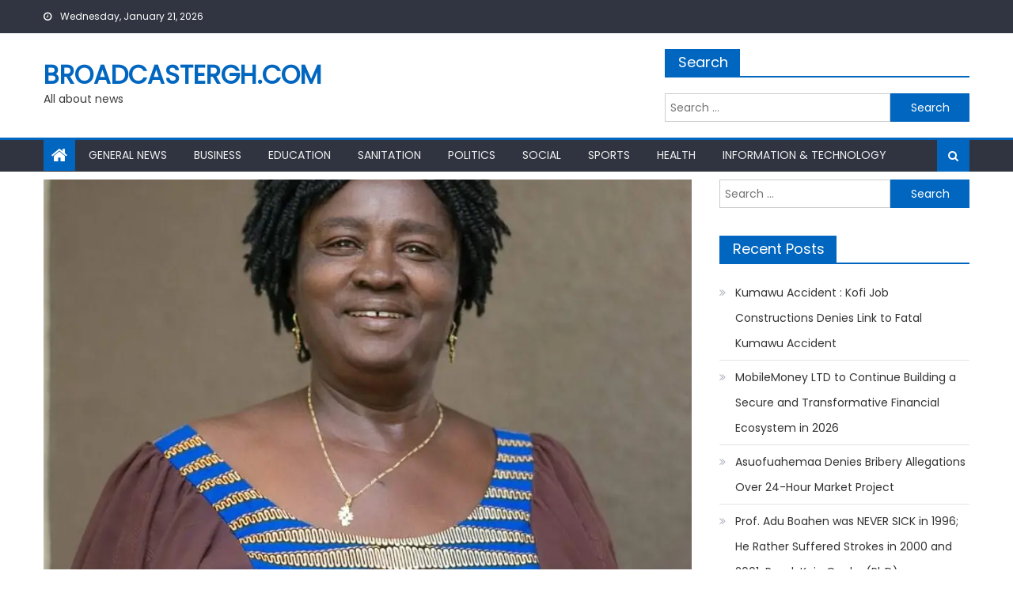

--- FILE ---
content_type: text/html; charset=UTF-8
request_url: https://broadcastergh.com/global-alliance-for-womens-development-hails-ndcs-female-running-mate/
body_size: 20360
content:
<!DOCTYPE html>
<html lang="en-US">
<head>
    <meta charset="UTF-8">
    <meta name="viewport" content="width=device-width, initial-scale=1">
    <link rel="profile" href="http://gmpg.org/xfn/11">
    <link rel="pingback" href="https://broadcastergh.com/xmlrpc.php">
    <meta name='robots' content='index, follow, max-image-preview:large, max-snippet:-1, max-video-preview:-1' />

	<!-- This site is optimized with the Yoast SEO plugin v26.8 - https://yoast.com/product/yoast-seo-wordpress/ -->
	<title>Global Alliance For Women&#039;s Development Hails NDC&#039;S Female Running Mate &#187; Broadcastergh.com</title>
	<link rel="canonical" href="https://broadcastergh.com/global-alliance-for-womens-development-hails-ndcs-female-running-mate/" />
	<meta property="og:locale" content="en_US" />
	<meta property="og:type" content="article" />
	<meta property="og:title" content="Global Alliance For Women&#039;s Development Hails NDC&#039;S Female Running Mate &#187; Broadcastergh.com" />
	<meta property="og:description" content="2,294&nbsp; Women&#8217;s group known as Global Alliance for Women Development [GAWD] has congratulated Ghana as a country and the leadership of National Democratic Congress [NDC] for choosing a high profile woman ,Prof. Naana Opoku Agyemang, a former Vice Chancellor of Cape Coast University and a former Minister of Education to be a running mate. According [&hellip;]" />
	<meta property="og:url" content="https://broadcastergh.com/global-alliance-for-womens-development-hails-ndcs-female-running-mate/" />
	<meta property="og:site_name" content="Broadcastergh.com" />
	<meta property="article:published_time" content="2020-07-20T05:07:27+00:00" />
	<meta property="og:image" content="https://i0.wp.com/broadcastergh.com/wp-content/uploads/2020/07/IMG-20200706-WA0074.jpg?fit=902%2C1105&ssl=1" />
	<meta property="og:image:width" content="902" />
	<meta property="og:image:height" content="1105" />
	<meta property="og:image:type" content="image/jpeg" />
	<meta name="author" content="Foster Ayisah" />
	<meta name="twitter:card" content="summary_large_image" />
	<meta name="twitter:label1" content="Written by" />
	<meta name="twitter:data1" content="Foster Ayisah" />
	<meta name="twitter:label2" content="Est. reading time" />
	<meta name="twitter:data2" content="5 minutes" />
	<script type="application/ld+json" class="yoast-schema-graph">{"@context":"https://schema.org","@graph":[{"@type":"Article","@id":"https://broadcastergh.com/global-alliance-for-womens-development-hails-ndcs-female-running-mate/#article","isPartOf":{"@id":"https://broadcastergh.com/global-alliance-for-womens-development-hails-ndcs-female-running-mate/"},"author":{"name":"Foster Ayisah","@id":"https://broadcastergh.com/#/schema/person/0c0d41e210fe5973da409c54b71c9908"},"headline":"Global Alliance For Women&#8217;s Development Hails NDC&#8217;S Female Running Mate","datePublished":"2020-07-20T05:07:27+00:00","mainEntityOfPage":{"@id":"https://broadcastergh.com/global-alliance-for-womens-development-hails-ndcs-female-running-mate/"},"wordCount":1004,"commentCount":0,"image":{"@id":"https://broadcastergh.com/global-alliance-for-womens-development-hails-ndcs-female-running-mate/#primaryimage"},"thumbnailUrl":"https://i0.wp.com/broadcastergh.com/wp-content/uploads/2020/07/IMG-20200706-WA0074.jpg?fit=902%2C1105&ssl=1","articleSection":["General News","Politics"],"inLanguage":"en-US","potentialAction":[{"@type":"CommentAction","name":"Comment","target":["https://broadcastergh.com/global-alliance-for-womens-development-hails-ndcs-female-running-mate/#respond"]}]},{"@type":"WebPage","@id":"https://broadcastergh.com/global-alliance-for-womens-development-hails-ndcs-female-running-mate/","url":"https://broadcastergh.com/global-alliance-for-womens-development-hails-ndcs-female-running-mate/","name":"Global Alliance For Women's Development Hails NDC'S Female Running Mate &#187; Broadcastergh.com","isPartOf":{"@id":"https://broadcastergh.com/#website"},"primaryImageOfPage":{"@id":"https://broadcastergh.com/global-alliance-for-womens-development-hails-ndcs-female-running-mate/#primaryimage"},"image":{"@id":"https://broadcastergh.com/global-alliance-for-womens-development-hails-ndcs-female-running-mate/#primaryimage"},"thumbnailUrl":"https://i0.wp.com/broadcastergh.com/wp-content/uploads/2020/07/IMG-20200706-WA0074.jpg?fit=902%2C1105&ssl=1","datePublished":"2020-07-20T05:07:27+00:00","author":{"@id":"https://broadcastergh.com/#/schema/person/0c0d41e210fe5973da409c54b71c9908"},"breadcrumb":{"@id":"https://broadcastergh.com/global-alliance-for-womens-development-hails-ndcs-female-running-mate/#breadcrumb"},"inLanguage":"en-US","potentialAction":[{"@type":"ReadAction","target":["https://broadcastergh.com/global-alliance-for-womens-development-hails-ndcs-female-running-mate/"]}]},{"@type":"ImageObject","inLanguage":"en-US","@id":"https://broadcastergh.com/global-alliance-for-womens-development-hails-ndcs-female-running-mate/#primaryimage","url":"https://i0.wp.com/broadcastergh.com/wp-content/uploads/2020/07/IMG-20200706-WA0074.jpg?fit=902%2C1105&ssl=1","contentUrl":"https://i0.wp.com/broadcastergh.com/wp-content/uploads/2020/07/IMG-20200706-WA0074.jpg?fit=902%2C1105&ssl=1","width":902,"height":1105},{"@type":"BreadcrumbList","@id":"https://broadcastergh.com/global-alliance-for-womens-development-hails-ndcs-female-running-mate/#breadcrumb","itemListElement":[{"@type":"ListItem","position":1,"name":"Home","item":"https://broadcastergh.com/"},{"@type":"ListItem","position":2,"name":"Stories","item":"https://broadcastergh.com/stories/"},{"@type":"ListItem","position":3,"name":"Global Alliance For Women&#8217;s Development Hails NDC&#8217;S Female Running Mate"}]},{"@type":"WebSite","@id":"https://broadcastergh.com/#website","url":"https://broadcastergh.com/","name":"Broadcastergh.com","description":"All about news","potentialAction":[{"@type":"SearchAction","target":{"@type":"EntryPoint","urlTemplate":"https://broadcastergh.com/?s={search_term_string}"},"query-input":{"@type":"PropertyValueSpecification","valueRequired":true,"valueName":"search_term_string"}}],"inLanguage":"en-US"},{"@type":"Person","@id":"https://broadcastergh.com/#/schema/person/0c0d41e210fe5973da409c54b71c9908","name":"Foster Ayisah","image":{"@type":"ImageObject","inLanguage":"en-US","@id":"https://broadcastergh.com/#/schema/person/image/","url":"https://secure.gravatar.com/avatar/f0b0dad5ca36cca41c303e3cf7838bf08aa7fdc581de9ffeecd11ab12d90b19e?s=96&d=mm&r=g","contentUrl":"https://secure.gravatar.com/avatar/f0b0dad5ca36cca41c303e3cf7838bf08aa7fdc581de9ffeecd11ab12d90b19e?s=96&d=mm&r=g","caption":"Foster Ayisah"},"sameAs":["http://broadcastergh.com"],"url":"https://broadcastergh.com/author/foster/"}]}</script>
	<!-- / Yoast SEO plugin. -->


<link rel='dns-prefetch' href='//www.googletagmanager.com' />
<link rel='dns-prefetch' href='//stats.wp.com' />
<link rel='dns-prefetch' href='//fonts.googleapis.com' />
<link rel='dns-prefetch' href='//pagead2.googlesyndication.com' />
<link rel='preconnect' href='//c0.wp.com' />
<link rel='preconnect' href='//i0.wp.com' />
<link rel="alternate" type="application/rss+xml" title="Broadcastergh.com &raquo; Feed" href="https://broadcastergh.com/feed/" />
<link rel="alternate" type="application/rss+xml" title="Broadcastergh.com &raquo; Comments Feed" href="https://broadcastergh.com/comments/feed/" />
<link rel="alternate" type="application/rss+xml" title="Broadcastergh.com &raquo; Global Alliance For Women&#8217;s Development Hails NDC&#8217;S Female Running Mate Comments Feed" href="https://broadcastergh.com/global-alliance-for-womens-development-hails-ndcs-female-running-mate/feed/" />
<link rel="alternate" title="oEmbed (JSON)" type="application/json+oembed" href="https://broadcastergh.com/wp-json/oembed/1.0/embed?url=https%3A%2F%2Fbroadcastergh.com%2Fglobal-alliance-for-womens-development-hails-ndcs-female-running-mate%2F" />
<link rel="alternate" title="oEmbed (XML)" type="text/xml+oembed" href="https://broadcastergh.com/wp-json/oembed/1.0/embed?url=https%3A%2F%2Fbroadcastergh.com%2Fglobal-alliance-for-womens-development-hails-ndcs-female-running-mate%2F&#038;format=xml" />
<!-- broadcastergh.com is managing ads with Advanced Ads 2.0.16 – https://wpadvancedads.com/ --><script id="broad-ready">
			window.advanced_ads_ready=function(e,a){a=a||"complete";var d=function(e){return"interactive"===a?"loading"!==e:"complete"===e};d(document.readyState)?e():document.addEventListener("readystatechange",(function(a){d(a.target.readyState)&&e()}),{once:"interactive"===a})},window.advanced_ads_ready_queue=window.advanced_ads_ready_queue||[];		</script>
				<style type="text/css">
			.epvc-eye {
				margin-right: 3px;
				width: 13px;
				display: inline-block;
				height: 13px;
				border: solid 1px #000;
				border-radius:  75% 15%;
				position: relative;
				transform: rotate(45deg);
			}
			.epvc-eye:before {
				content: '';
				display: block;
				position: absolute;
				width: 5px;
				height: 5px;
				border: solid 1px #000;
				border-radius: 50%;
				left: 3px;
				top: 3px;
			}
		</style>
	<style id='wp-img-auto-sizes-contain-inline-css' type='text/css'>
img:is([sizes=auto i],[sizes^="auto," i]){contain-intrinsic-size:3000px 1500px}
/*# sourceURL=wp-img-auto-sizes-contain-inline-css */
</style>
<style id='wp-emoji-styles-inline-css' type='text/css'>

	img.wp-smiley, img.emoji {
		display: inline !important;
		border: none !important;
		box-shadow: none !important;
		height: 1em !important;
		width: 1em !important;
		margin: 0 0.07em !important;
		vertical-align: -0.1em !important;
		background: none !important;
		padding: 0 !important;
	}
/*# sourceURL=wp-emoji-styles-inline-css */
</style>
<style id='wp-block-library-inline-css' type='text/css'>
:root{--wp-block-synced-color:#7a00df;--wp-block-synced-color--rgb:122,0,223;--wp-bound-block-color:var(--wp-block-synced-color);--wp-editor-canvas-background:#ddd;--wp-admin-theme-color:#007cba;--wp-admin-theme-color--rgb:0,124,186;--wp-admin-theme-color-darker-10:#006ba1;--wp-admin-theme-color-darker-10--rgb:0,107,160.5;--wp-admin-theme-color-darker-20:#005a87;--wp-admin-theme-color-darker-20--rgb:0,90,135;--wp-admin-border-width-focus:2px}@media (min-resolution:192dpi){:root{--wp-admin-border-width-focus:1.5px}}.wp-element-button{cursor:pointer}:root .has-very-light-gray-background-color{background-color:#eee}:root .has-very-dark-gray-background-color{background-color:#313131}:root .has-very-light-gray-color{color:#eee}:root .has-very-dark-gray-color{color:#313131}:root .has-vivid-green-cyan-to-vivid-cyan-blue-gradient-background{background:linear-gradient(135deg,#00d084,#0693e3)}:root .has-purple-crush-gradient-background{background:linear-gradient(135deg,#34e2e4,#4721fb 50%,#ab1dfe)}:root .has-hazy-dawn-gradient-background{background:linear-gradient(135deg,#faaca8,#dad0ec)}:root .has-subdued-olive-gradient-background{background:linear-gradient(135deg,#fafae1,#67a671)}:root .has-atomic-cream-gradient-background{background:linear-gradient(135deg,#fdd79a,#004a59)}:root .has-nightshade-gradient-background{background:linear-gradient(135deg,#330968,#31cdcf)}:root .has-midnight-gradient-background{background:linear-gradient(135deg,#020381,#2874fc)}:root{--wp--preset--font-size--normal:16px;--wp--preset--font-size--huge:42px}.has-regular-font-size{font-size:1em}.has-larger-font-size{font-size:2.625em}.has-normal-font-size{font-size:var(--wp--preset--font-size--normal)}.has-huge-font-size{font-size:var(--wp--preset--font-size--huge)}.has-text-align-center{text-align:center}.has-text-align-left{text-align:left}.has-text-align-right{text-align:right}.has-fit-text{white-space:nowrap!important}#end-resizable-editor-section{display:none}.aligncenter{clear:both}.items-justified-left{justify-content:flex-start}.items-justified-center{justify-content:center}.items-justified-right{justify-content:flex-end}.items-justified-space-between{justify-content:space-between}.screen-reader-text{border:0;clip-path:inset(50%);height:1px;margin:-1px;overflow:hidden;padding:0;position:absolute;width:1px;word-wrap:normal!important}.screen-reader-text:focus{background-color:#ddd;clip-path:none;color:#444;display:block;font-size:1em;height:auto;left:5px;line-height:normal;padding:15px 23px 14px;text-decoration:none;top:5px;width:auto;z-index:100000}html :where(.has-border-color){border-style:solid}html :where([style*=border-top-color]){border-top-style:solid}html :where([style*=border-right-color]){border-right-style:solid}html :where([style*=border-bottom-color]){border-bottom-style:solid}html :where([style*=border-left-color]){border-left-style:solid}html :where([style*=border-width]){border-style:solid}html :where([style*=border-top-width]){border-top-style:solid}html :where([style*=border-right-width]){border-right-style:solid}html :where([style*=border-bottom-width]){border-bottom-style:solid}html :where([style*=border-left-width]){border-left-style:solid}html :where(img[class*=wp-image-]){height:auto;max-width:100%}:where(figure){margin:0 0 1em}html :where(.is-position-sticky){--wp-admin--admin-bar--position-offset:var(--wp-admin--admin-bar--height,0px)}@media screen and (max-width:600px){html :where(.is-position-sticky){--wp-admin--admin-bar--position-offset:0px}}

/*# sourceURL=wp-block-library-inline-css */
</style><style id='global-styles-inline-css' type='text/css'>
:root{--wp--preset--aspect-ratio--square: 1;--wp--preset--aspect-ratio--4-3: 4/3;--wp--preset--aspect-ratio--3-4: 3/4;--wp--preset--aspect-ratio--3-2: 3/2;--wp--preset--aspect-ratio--2-3: 2/3;--wp--preset--aspect-ratio--16-9: 16/9;--wp--preset--aspect-ratio--9-16: 9/16;--wp--preset--color--black: #000000;--wp--preset--color--cyan-bluish-gray: #abb8c3;--wp--preset--color--white: #ffffff;--wp--preset--color--pale-pink: #f78da7;--wp--preset--color--vivid-red: #cf2e2e;--wp--preset--color--luminous-vivid-orange: #ff6900;--wp--preset--color--luminous-vivid-amber: #fcb900;--wp--preset--color--light-green-cyan: #7bdcb5;--wp--preset--color--vivid-green-cyan: #00d084;--wp--preset--color--pale-cyan-blue: #8ed1fc;--wp--preset--color--vivid-cyan-blue: #0693e3;--wp--preset--color--vivid-purple: #9b51e0;--wp--preset--gradient--vivid-cyan-blue-to-vivid-purple: linear-gradient(135deg,rgb(6,147,227) 0%,rgb(155,81,224) 100%);--wp--preset--gradient--light-green-cyan-to-vivid-green-cyan: linear-gradient(135deg,rgb(122,220,180) 0%,rgb(0,208,130) 100%);--wp--preset--gradient--luminous-vivid-amber-to-luminous-vivid-orange: linear-gradient(135deg,rgb(252,185,0) 0%,rgb(255,105,0) 100%);--wp--preset--gradient--luminous-vivid-orange-to-vivid-red: linear-gradient(135deg,rgb(255,105,0) 0%,rgb(207,46,46) 100%);--wp--preset--gradient--very-light-gray-to-cyan-bluish-gray: linear-gradient(135deg,rgb(238,238,238) 0%,rgb(169,184,195) 100%);--wp--preset--gradient--cool-to-warm-spectrum: linear-gradient(135deg,rgb(74,234,220) 0%,rgb(151,120,209) 20%,rgb(207,42,186) 40%,rgb(238,44,130) 60%,rgb(251,105,98) 80%,rgb(254,248,76) 100%);--wp--preset--gradient--blush-light-purple: linear-gradient(135deg,rgb(255,206,236) 0%,rgb(152,150,240) 100%);--wp--preset--gradient--blush-bordeaux: linear-gradient(135deg,rgb(254,205,165) 0%,rgb(254,45,45) 50%,rgb(107,0,62) 100%);--wp--preset--gradient--luminous-dusk: linear-gradient(135deg,rgb(255,203,112) 0%,rgb(199,81,192) 50%,rgb(65,88,208) 100%);--wp--preset--gradient--pale-ocean: linear-gradient(135deg,rgb(255,245,203) 0%,rgb(182,227,212) 50%,rgb(51,167,181) 100%);--wp--preset--gradient--electric-grass: linear-gradient(135deg,rgb(202,248,128) 0%,rgb(113,206,126) 100%);--wp--preset--gradient--midnight: linear-gradient(135deg,rgb(2,3,129) 0%,rgb(40,116,252) 100%);--wp--preset--font-size--small: 13px;--wp--preset--font-size--medium: 20px;--wp--preset--font-size--large: 36px;--wp--preset--font-size--x-large: 42px;--wp--preset--spacing--20: 0.44rem;--wp--preset--spacing--30: 0.67rem;--wp--preset--spacing--40: 1rem;--wp--preset--spacing--50: 1.5rem;--wp--preset--spacing--60: 2.25rem;--wp--preset--spacing--70: 3.38rem;--wp--preset--spacing--80: 5.06rem;--wp--preset--shadow--natural: 6px 6px 9px rgba(0, 0, 0, 0.2);--wp--preset--shadow--deep: 12px 12px 50px rgba(0, 0, 0, 0.4);--wp--preset--shadow--sharp: 6px 6px 0px rgba(0, 0, 0, 0.2);--wp--preset--shadow--outlined: 6px 6px 0px -3px rgb(255, 255, 255), 6px 6px rgb(0, 0, 0);--wp--preset--shadow--crisp: 6px 6px 0px rgb(0, 0, 0);}:where(.is-layout-flex){gap: 0.5em;}:where(.is-layout-grid){gap: 0.5em;}body .is-layout-flex{display: flex;}.is-layout-flex{flex-wrap: wrap;align-items: center;}.is-layout-flex > :is(*, div){margin: 0;}body .is-layout-grid{display: grid;}.is-layout-grid > :is(*, div){margin: 0;}:where(.wp-block-columns.is-layout-flex){gap: 2em;}:where(.wp-block-columns.is-layout-grid){gap: 2em;}:where(.wp-block-post-template.is-layout-flex){gap: 1.25em;}:where(.wp-block-post-template.is-layout-grid){gap: 1.25em;}.has-black-color{color: var(--wp--preset--color--black) !important;}.has-cyan-bluish-gray-color{color: var(--wp--preset--color--cyan-bluish-gray) !important;}.has-white-color{color: var(--wp--preset--color--white) !important;}.has-pale-pink-color{color: var(--wp--preset--color--pale-pink) !important;}.has-vivid-red-color{color: var(--wp--preset--color--vivid-red) !important;}.has-luminous-vivid-orange-color{color: var(--wp--preset--color--luminous-vivid-orange) !important;}.has-luminous-vivid-amber-color{color: var(--wp--preset--color--luminous-vivid-amber) !important;}.has-light-green-cyan-color{color: var(--wp--preset--color--light-green-cyan) !important;}.has-vivid-green-cyan-color{color: var(--wp--preset--color--vivid-green-cyan) !important;}.has-pale-cyan-blue-color{color: var(--wp--preset--color--pale-cyan-blue) !important;}.has-vivid-cyan-blue-color{color: var(--wp--preset--color--vivid-cyan-blue) !important;}.has-vivid-purple-color{color: var(--wp--preset--color--vivid-purple) !important;}.has-black-background-color{background-color: var(--wp--preset--color--black) !important;}.has-cyan-bluish-gray-background-color{background-color: var(--wp--preset--color--cyan-bluish-gray) !important;}.has-white-background-color{background-color: var(--wp--preset--color--white) !important;}.has-pale-pink-background-color{background-color: var(--wp--preset--color--pale-pink) !important;}.has-vivid-red-background-color{background-color: var(--wp--preset--color--vivid-red) !important;}.has-luminous-vivid-orange-background-color{background-color: var(--wp--preset--color--luminous-vivid-orange) !important;}.has-luminous-vivid-amber-background-color{background-color: var(--wp--preset--color--luminous-vivid-amber) !important;}.has-light-green-cyan-background-color{background-color: var(--wp--preset--color--light-green-cyan) !important;}.has-vivid-green-cyan-background-color{background-color: var(--wp--preset--color--vivid-green-cyan) !important;}.has-pale-cyan-blue-background-color{background-color: var(--wp--preset--color--pale-cyan-blue) !important;}.has-vivid-cyan-blue-background-color{background-color: var(--wp--preset--color--vivid-cyan-blue) !important;}.has-vivid-purple-background-color{background-color: var(--wp--preset--color--vivid-purple) !important;}.has-black-border-color{border-color: var(--wp--preset--color--black) !important;}.has-cyan-bluish-gray-border-color{border-color: var(--wp--preset--color--cyan-bluish-gray) !important;}.has-white-border-color{border-color: var(--wp--preset--color--white) !important;}.has-pale-pink-border-color{border-color: var(--wp--preset--color--pale-pink) !important;}.has-vivid-red-border-color{border-color: var(--wp--preset--color--vivid-red) !important;}.has-luminous-vivid-orange-border-color{border-color: var(--wp--preset--color--luminous-vivid-orange) !important;}.has-luminous-vivid-amber-border-color{border-color: var(--wp--preset--color--luminous-vivid-amber) !important;}.has-light-green-cyan-border-color{border-color: var(--wp--preset--color--light-green-cyan) !important;}.has-vivid-green-cyan-border-color{border-color: var(--wp--preset--color--vivid-green-cyan) !important;}.has-pale-cyan-blue-border-color{border-color: var(--wp--preset--color--pale-cyan-blue) !important;}.has-vivid-cyan-blue-border-color{border-color: var(--wp--preset--color--vivid-cyan-blue) !important;}.has-vivid-purple-border-color{border-color: var(--wp--preset--color--vivid-purple) !important;}.has-vivid-cyan-blue-to-vivid-purple-gradient-background{background: var(--wp--preset--gradient--vivid-cyan-blue-to-vivid-purple) !important;}.has-light-green-cyan-to-vivid-green-cyan-gradient-background{background: var(--wp--preset--gradient--light-green-cyan-to-vivid-green-cyan) !important;}.has-luminous-vivid-amber-to-luminous-vivid-orange-gradient-background{background: var(--wp--preset--gradient--luminous-vivid-amber-to-luminous-vivid-orange) !important;}.has-luminous-vivid-orange-to-vivid-red-gradient-background{background: var(--wp--preset--gradient--luminous-vivid-orange-to-vivid-red) !important;}.has-very-light-gray-to-cyan-bluish-gray-gradient-background{background: var(--wp--preset--gradient--very-light-gray-to-cyan-bluish-gray) !important;}.has-cool-to-warm-spectrum-gradient-background{background: var(--wp--preset--gradient--cool-to-warm-spectrum) !important;}.has-blush-light-purple-gradient-background{background: var(--wp--preset--gradient--blush-light-purple) !important;}.has-blush-bordeaux-gradient-background{background: var(--wp--preset--gradient--blush-bordeaux) !important;}.has-luminous-dusk-gradient-background{background: var(--wp--preset--gradient--luminous-dusk) !important;}.has-pale-ocean-gradient-background{background: var(--wp--preset--gradient--pale-ocean) !important;}.has-electric-grass-gradient-background{background: var(--wp--preset--gradient--electric-grass) !important;}.has-midnight-gradient-background{background: var(--wp--preset--gradient--midnight) !important;}.has-small-font-size{font-size: var(--wp--preset--font-size--small) !important;}.has-medium-font-size{font-size: var(--wp--preset--font-size--medium) !important;}.has-large-font-size{font-size: var(--wp--preset--font-size--large) !important;}.has-x-large-font-size{font-size: var(--wp--preset--font-size--x-large) !important;}
/*# sourceURL=global-styles-inline-css */
</style>

<style id='classic-theme-styles-inline-css' type='text/css'>
/*! This file is auto-generated */
.wp-block-button__link{color:#fff;background-color:#32373c;border-radius:9999px;box-shadow:none;text-decoration:none;padding:calc(.667em + 2px) calc(1.333em + 2px);font-size:1.125em}.wp-block-file__button{background:#32373c;color:#fff;text-decoration:none}
/*# sourceURL=/wp-includes/css/classic-themes.min.css */
</style>
<link rel='stylesheet' id='SFSImainCss-css' href='https://broadcastergh.com/wp-content/plugins/ultimate-social-media-icons/css/sfsi-style.css?ver=2.9.6' type='text/css' media='all' />
<link rel='stylesheet' id='font-awesome-css' href='https://broadcastergh.com/wp-content/themes/mantranews/assets/lib/font-awesome/css/font-awesome.min.css?ver=4.7.0' type='text/css' media='all' />
<link rel='stylesheet' id='mantranews-google-font-css' href='https://fonts.googleapis.com/css?family=Poppins&#038;ver=6.9' type='text/css' media='all' />
<link rel='stylesheet' id='mantranews-style-1-css' href='https://broadcastergh.com/wp-content/themes/mantranews/assets/css/mantranews.css?ver=1.1.5' type='text/css' media='all' />
<link rel='stylesheet' id='mantranews-style-css' href='https://broadcastergh.com/wp-content/themes/mantranews/style.css?ver=1.1.5' type='text/css' media='all' />
<link rel='stylesheet' id='mantranews-responsive-css' href='https://broadcastergh.com/wp-content/themes/mantranews/assets/css/mantranews-responsive.css?ver=1.1.5' type='text/css' media='all' />
<link rel='stylesheet' id='sharedaddy-css' href='https://c0.wp.com/p/jetpack/15.4/modules/sharedaddy/sharing.css' type='text/css' media='all' />
<link rel='stylesheet' id='social-logos-css' href='https://c0.wp.com/p/jetpack/15.4/_inc/social-logos/social-logos.min.css' type='text/css' media='all' />
<script type="text/javascript" src="https://c0.wp.com/c/6.9/wp-includes/js/jquery/jquery.min.js" id="jquery-core-js"></script>
<script type="text/javascript" src="https://c0.wp.com/c/6.9/wp-includes/js/jquery/jquery-migrate.min.js" id="jquery-migrate-js"></script>

<!-- Google tag (gtag.js) snippet added by Site Kit -->
<!-- Google Analytics snippet added by Site Kit -->
<script type="text/javascript" src="https://www.googletagmanager.com/gtag/js?id=GT-K4TH3FNS" id="google_gtagjs-js" async></script>
<script type="text/javascript" id="google_gtagjs-js-after">
/* <![CDATA[ */
window.dataLayer = window.dataLayer || [];function gtag(){dataLayer.push(arguments);}
gtag("set","linker",{"domains":["broadcastergh.com"]});
gtag("js", new Date());
gtag("set", "developer_id.dZTNiMT", true);
gtag("config", "GT-K4TH3FNS");
 window._googlesitekit = window._googlesitekit || {}; window._googlesitekit.throttledEvents = []; window._googlesitekit.gtagEvent = (name, data) => { var key = JSON.stringify( { name, data } ); if ( !! window._googlesitekit.throttledEvents[ key ] ) { return; } window._googlesitekit.throttledEvents[ key ] = true; setTimeout( () => { delete window._googlesitekit.throttledEvents[ key ]; }, 5 ); gtag( "event", name, { ...data, event_source: "site-kit" } ); }; 
//# sourceURL=google_gtagjs-js-after
/* ]]> */
</script>
<link rel="https://api.w.org/" href="https://broadcastergh.com/wp-json/" /><link rel="alternate" title="JSON" type="application/json" href="https://broadcastergh.com/wp-json/wp/v2/posts/4297" /><link rel="EditURI" type="application/rsd+xml" title="RSD" href="https://broadcastergh.com/xmlrpc.php?rsd" />
<meta name="generator" content="WordPress 6.9" />
<link rel='shortlink' href='https://broadcastergh.com/?p=4297' />
<meta name="generator" content="Site Kit by Google 1.170.0" /><script data-ad-client="ca-pub-3252532520790273" async src="https://pagead2.googlesyndication.com/pagead/js/adsbygoogle.js"></script>


<script async custom-element="amp-ad" src="https://cdn.ampproject.org/v0/amp-ad-0.1.js"></script>	<style>img#wpstats{display:none}</style>
		        <style type="text/css">
            #content .block-header, #content .related-articles-wrapper .widget-title-wrapper, #content .widget .widget-title-wrapper,
			 #secondary .block-header, #secondary .widget .widget-title-wrapper, #secondary .related-articles-wrapper .widget-title-wrapper{background:none; background-color:transparent!important}
#content .block-header .block-title:after, #content .related-articles-wrapper .related-title:after, #content .widget .widget-title:after{border:none}
        </style>
        
<!-- Google AdSense meta tags added by Site Kit -->
<meta name="google-adsense-platform-account" content="ca-host-pub-2644536267352236">
<meta name="google-adsense-platform-domain" content="sitekit.withgoogle.com">
<!-- End Google AdSense meta tags added by Site Kit -->

<!-- Google AdSense snippet added by Site Kit -->
<script type="text/javascript" async="async" src="https://pagead2.googlesyndication.com/pagead/js/adsbygoogle.js?client=ca-pub-3252532520790273&amp;host=ca-host-pub-2644536267352236" crossorigin="anonymous"></script>

<!-- End Google AdSense snippet added by Site Kit -->
<script  async src="https://pagead2.googlesyndication.com/pagead/js/adsbygoogle.js?client=ca-pub-3252532520790273" crossorigin="anonymous"></script><link rel="icon" href="https://i0.wp.com/broadcastergh.com/wp-content/uploads/2019/07/cropped-IMG-20190716-WA0026-1.jpg?fit=32%2C32&#038;ssl=1" sizes="32x32" />
<link rel="icon" href="https://i0.wp.com/broadcastergh.com/wp-content/uploads/2019/07/cropped-IMG-20190716-WA0026-1.jpg?fit=192%2C192&#038;ssl=1" sizes="192x192" />
<link rel="apple-touch-icon" href="https://i0.wp.com/broadcastergh.com/wp-content/uploads/2019/07/cropped-IMG-20190716-WA0026-1.jpg?fit=180%2C180&#038;ssl=1" />
<meta name="msapplication-TileImage" content="https://i0.wp.com/broadcastergh.com/wp-content/uploads/2019/07/cropped-IMG-20190716-WA0026-1.jpg?fit=270%2C270&#038;ssl=1" />
</head>

<body class="wp-singular post-template-default single single-post postid-4297 single-format-standard wp-theme-mantranews sfsi_actvite_theme_flat group-blog default_skin fullwidth_layout right-sidebar aa-prefix-broad-">
<div id="page" class="site">
    <a class="skip-link screen-reader-text" href="#content">Skip to content</a>
    <header id="masthead" class="site-header">
                <div class="custom-header">

		<div class="custom-header-media">
					</div>

</div><!-- .custom-header -->
                            <div class="top-header-section">
                <div class="mb-container">
                    <div class="top-left-header">
                                    <div class="date-section">
                Wednesday, January 21, 2026            </div>
                                    <nav id="top-header-navigation" class="top-navigation">
                                                    </nav>
                    </div>
                                <div class="top-social-wrapper">
                            </div><!-- .top-social-wrapper -->
                            </div> <!-- mb-container end -->
            </div><!-- .top-header-section -->

                                <div class="logo-ads-wrapper clearfix">
                <div class="mb-container">
                    <div class="site-branding">
                                                                            <div class="site-title-wrapper">
                                                                    <p class="site-title"><a href="https://broadcastergh.com/"
                                                             rel="home">Broadcastergh.com</a></p>
                                                                    <p class="site-description">All about news</p>
                                                            </div><!-- .site-title-wrapper -->
                                                </div><!-- .site-branding -->
                    <div class="header-ads-wrapper">
                        <section id="search-3" class="widget widget_search"><div class="widget-title-wrapper"><h4 class="widget-title">Search</h4></div><form role="search" method="get" class="search-form" action="https://broadcastergh.com/">
				<label>
					<span class="screen-reader-text">Search for:</span>
					<input type="search" class="search-field" placeholder="Search &hellip;" value="" name="s" />
				</label>
				<input type="submit" class="search-submit" value="Search" />
			</form></section>                    </div><!-- .header-ads-wrapper -->
                </div>
            </div><!-- .logo-ads-wrapper -->
                    
        <div id="mb-menu-wrap" class="bottom-header-wrapper clearfix">
            <div class="mb-container">
                <div class="home-icon"><a href="https://broadcastergh.com/" rel="home"> <i
                                class="fa fa-home"> </i> </a></div>
                <a href="javascript:void(0)" class="menu-toggle"> <i class="fa fa-navicon"> </i> </a>
                <nav id="site-navigation" class="main-navigation">
                    <div class="menu"><ul><li id="menu-item-264" class="menu-item menu-item-type-post_type menu-item-object-page menu-item-264"><a href="https://broadcastergh.com/general-news/">General News</a></li>
<li id="menu-item-48" class="menu-item menu-item-type-post_type menu-item-object-page menu-item-48"><a href="https://broadcastergh.com/business/">Business</a></li>
<li id="menu-item-46" class="menu-item menu-item-type-post_type menu-item-object-page menu-item-46"><a href="https://broadcastergh.com/education/">Education</a></li>
<li id="menu-item-47" class="menu-item menu-item-type-post_type menu-item-object-page menu-item-47"><a href="https://broadcastergh.com/sanitation/">Sanitation</a></li>
<li id="menu-item-49" class="menu-item menu-item-type-post_type menu-item-object-page menu-item-49"><a href="https://broadcastergh.com/politics/">Politics</a></li>
<li id="menu-item-45" class="menu-item menu-item-type-post_type menu-item-object-page menu-item-45"><a href="https://broadcastergh.com/social/">Social</a></li>
<li id="menu-item-44" class="menu-item menu-item-type-post_type menu-item-object-page menu-item-44"><a href="https://broadcastergh.com/sports/">Sports</a></li>
<li id="menu-item-620" class="menu-item menu-item-type-post_type menu-item-object-page menu-item-620"><a href="https://broadcastergh.com/health/">Health</a></li>
<li id="menu-item-619" class="menu-item menu-item-type-post_type menu-item-object-page menu-item-619"><a href="https://broadcastergh.com/information-and-technology/">Information &#038; Technology</a></li>
</ul></div>                </nav><!-- #site-navigation -->
                <div class="header-search-wrapper">
                    <span class="search-main"><i class="fa fa-search"></i></span>
                    <div class="search-form-main clearfix">
                        <form role="search" method="get" class="search-form" action="https://broadcastergh.com/">
				<label>
					<span class="screen-reader-text">Search for:</span>
					<input type="search" class="search-field" placeholder="Search &hellip;" value="" name="s" />
				</label>
				<input type="submit" class="search-submit" value="Search" />
			</form>                    </div>
                </div><!-- .header-search-wrapper -->
            </div><!-- .mb-container -->
        </div><!-- #mb-menu-wrap -->


    </header><!-- #masthead -->
        
    <div id="content" class="site-content">
        <div class="mb-container">

	<div id="primary" class="content-area">
		<main id="main" class="site-main" role="main">

		
<article id="post-4297" class="post-4297 post type-post status-publish format-standard has-post-thumbnail hentry category-general-news category-politics">
			<div class="single-post-image">
			<figure><img width="902" height="642" src="https://i0.wp.com/broadcastergh.com/wp-content/uploads/2020/07/IMG-20200706-WA0074.jpg?resize=902%2C642&amp;ssl=1" class="attachment-mantranews-single-large size-mantranews-single-large wp-post-image" alt="" decoding="async" fetchpriority="high" /></figure>
		</div><!-- .single-post-image -->
		<header class="entry-header">
		            <div class="post-cat-list">
                                    <span class="category-button mb-cat-1"><a
                                href="https://broadcastergh.com/category/general-news/">General News</a></span>
                                        <span class="category-button mb-cat-2"><a
                                href="https://broadcastergh.com/category/politics/">Politics</a></span>
                                </div>
            		<h1 class="entry-title">Global Alliance For Women&#8217;s Development Hails NDC&#8217;S Female Running Mate</h1>
		<div class="entry-meta">
			<span class="posted-on"><span class="screen-reader-text">Posted on</span> <a href="https://broadcastergh.com/global-alliance-for-womens-development-hails-ndcs-female-running-mate/" rel="bookmark"><time class="entry-date published updated" datetime="2020-07-20T05:07:27+00:00">July 20, 2020</time></a></span><span class="byline"> <span class="screen-reader-text">Author</span> <span class="author vcard"><a class="url fn n" href="https://broadcastergh.com/author/foster/">Foster Ayisah</a></span></span>			<span class="comments-link"><a href="https://broadcastergh.com/global-alliance-for-womens-development-hails-ndcs-female-running-mate/#respond">Comment(0)</a></span>		</div><!-- .entry-meta -->
	</header><!-- .entry-header -->

	<div class="entry-content">
		<div class='epvc-post-count'><span class='epvc-eye'></span>  <span class="epvc-count"> 2,294</span></div><p>&nbsp;</p>
<p>Women&#8217;s group known as Global Alliance for Women Development [GAWD] has congratulated Ghana as a country and the leadership of National Democratic Congress [NDC] for choosing a high profile woman ,Prof. Naana Opoku Agyemang, a former Vice Chancellor of Cape Coast University and a former Minister of Education to be a running mate.</p>
<p>According to Mrs. Yolande Veyvey,<br />
General Secretary of Global Alliance for Women&#8217;s Development,this wise decision brings to memory the statement made by the late Dr. James<br />
Emman Kwegyir Aggrey, that, ‘’if you educate a man, you educate an individual, but if you educate a woman, you educate a nation’’.</p><div class="broad-contents-1" style="margin-top: 30px;margin-right: 10px;margin-bottom: 30px;margin-left: 10px;" id="broad-2163160597"><script async src="//pagead2.googlesyndication.com/pagead/js/adsbygoogle.js?client=ca-pub-3252532520790273" crossorigin="anonymous"></script><ins class="adsbygoogle" style="display:block;" data-ad-client="ca-pub-3252532520790273" 
data-ad-slot="7536977610" 
data-ad-format="auto"></ins>
<script> 
(adsbygoogle = window.adsbygoogle || []).push({}); 
</script>
</div>
<p>GAWD, with regards to this statement see it as a unique opportunity for women at large to project their identity and be at par with men to consolidate the belief in the saying; that what men can do, women can also do better.</p>
<p>Women’s superiority in this contemporary context has become paramount, prioritized and attracted more attention especially after the popular women’s empowerment Beijing conference in China, years back.<br />
In the history of Ghana, it will be recalled that, Yaa Asantewaah [the hroine] stood<br />
against British oppressive rulership and was victorious where many daring men<br />
were incapacitated.</p><div class="broad-content" style="margin-top: 30px;margin-right: 10px;margin-bottom: 30px;margin-left: 10px;" id="broad-1467837794"><script async src="//pagead2.googlesyndication.com/pagead/js/adsbygoogle.js?client=ca-pub-3252532520790273" crossorigin="anonymous"></script><ins class="adsbygoogle" style="display:block;" data-ad-client="ca-pub-3252532520790273" 
data-ad-slot="7536977610" 
data-ad-format="auto"></ins>
<script> 
(adsbygoogle = window.adsbygoogle || []).push({}); 
</script>
</div>
<p>It is about time women across the globe, given the mantle, mandate or opportunity to lead are fully encouraged and supported without any notion of doubts, mischief or intimidation.</p>
<p>It is worthy and important for all<br />
Ghanaians, especially women, to rally behind her nomination, grow beyond<br />
politics and look forward for the best from Prof. Naana Jane Opoku Agyemang to win power and translate their expected hopes into vibrant non-partisan productive activities to the benefit of all women in Ghana.</p><div class="broad-content_2" style="margin-top: 30px;margin-right: 10px;margin-bottom: 30px;margin-left: 10px;" id="broad-3820068376"><script async src="//pagead2.googlesyndication.com/pagead/js/adsbygoogle.js?client=ca-pub-3252532520790273" crossorigin="anonymous"></script><ins class="adsbygoogle" style="display:block;" data-ad-client="ca-pub-3252532520790273" 
data-ad-slot="7536977610" 
data-ad-format="auto"></ins>
<script> 
(adsbygoogle = window.adsbygoogle || []).push({}); 
</script>
</div>
<p>Her selection today as the National Democratic Congress’ running mate will be the first ever typical actualization of unlocking the dormant practical power<br />
potential of a woman in Ghana’s history to serve in a high public service capacity<br />
when the NDC wins the political mandate of the people at the 2020 General<br />
Elections.</p>
<p>Moreover, her selection is a significant quantum achievement which surpasses all the lip service to create a gender balance to ensure gender equality. This is it.</p><div class="broad-content_3" style="margin-top: 10px;margin-right: 10px;margin-bottom: 10px;margin-left: 10px;" id="broad-4052609786"><script async src="//pagead2.googlesyndication.com/pagead/js/adsbygoogle.js?client=ca-pub-3252532520790273" crossorigin="anonymous"></script><ins class="adsbygoogle" style="display:block;" data-ad-client="ca-pub-3252532520790273" 
data-ad-slot="" 
data-ad-format="auto"></ins>
<script> 
(adsbygoogle = window.adsbygoogle || []).push({}); 
</script>
</div>
<p>She said,what has been long wished for and desired to manifest by many women activists is here. It is not out of place today to have a woman in the hot seat at the helm of national affairs in Ghana.</p>
<p>Inarguably, many women as well as men around the globe occupy top private and<br />
public decision-making positions and successfully operate large multi-national<br />
organizations and businesses.</p><div class="broad-contents-4" style="margin-top: 30px;margin-right: 10px;margin-bottom: 30px;margin-left: 10px;" id="broad-796663555"><script async src="//pagead2.googlesyndication.com/pagead/js/adsbygoogle.js?client=ca-pub-3252532520790273" crossorigin="anonymous"></script><ins class="adsbygoogle" style="display:block;" data-ad-client="ca-pub-3252532520790273" 
data-ad-slot="7536977610" 
data-ad-format="auto"></ins>
<script> 
(adsbygoogle = window.adsbygoogle || []).push({}); 
</script>
</div>
<p>There are no proven records or instances which rate men in top positions as superior, infallible and absolutely perfect without any flaws as compared to women in similar positions.</p>
<p>In that case, any adverse conclusions to deride, outlaw, tarnish or downplay the image of an intelligent woman of substance &#8211; such as Prof. Naana Jane Opku Agyemang &#8211; called to a high<br />
public service office should be unapologetically treated with the contempt it deserves.</p>
<p>This great initiative has neither breached nor broken any protocols, and<br />
therefore does not warrant any condemnation or belittling.<br />
The decision for a female running mate is indeed a huge affirmative surprise and a<br />
positive contribution to history in Ghana. As long as women, comparatively<br />
worldwide with diverse backgrounds have held Judicial, Presidential, Prime<br />
Ministerial, Ministerial positions and many more as scientists, lawyers, doctors,<br />
Speaker of Parliament, Parliamentarians, air force pilots, mathematicians,<br />
lecturers and what have you, Global Alliance For Women’s Development [GAWD]<br />
does not appreciate or accept any limiting restrictions or any other hypothetical<br />
reason whatsoever why a trainer of trainers cannot hold a high public office and<br />
manage national affairs proficiently well.<br />
It is explicitly clear that women when given any platform or position could<br />
possibly perform creditably well. Ghana should use this prominent position<br />
offered to Prof. Naana Opoku Agyemang to elevate, empower and transform the<br />
pedigree and status of women to become more efficiently productive partners for<br />
a rapid national growth and development.<br />
Ghanaians should endeavour to do away with the malicious and mischievous<br />
unwholesome politics and unsavory remarks regarding the dignity of the first ever<br />
female running mate of one of the leading Political Parties in the history of Ghana.<br />
The world at large is geared to achieve the United Nations Sustainable Goal 5<br />
[GENDER EQUALITY] that seeks to empower women worldwide. It must be in the<br />
interest of every government of any nation to embrace and make way for women<br />
to occupy high offices in decision-making positions such as being offered to Prof.<br />
Naana Jane Opoku Agyemang by the NDC flagbearer.<br />
This appointment is a step in the right direction to put women on top of the state<br />
of national affairs for a better Ghana tomorrow. This recognition will go a long<br />
way to project women in Ghana, Africa and serve symbolically as a feather in the<br />
cup of global gender equality. It is of great importance for Ghanaians to build faith<br />
and have hope in Prof. Naana Jane Opoku Agyemang and support her to deliver<br />
progressively as required when she assumes office.<br />
We should also be mindful that managing the affairs of a country should not be an entirely new difficult task to such an educationist of her calibre who has probably encountered and resolved many complicated issues and prevailed over many challenging obstacles and occasions in her lifetime work experience.</p>
<p>Practice in a higher classroom setting is like dealing with the entire welfare of different close and extended human culture, management and evaluation of all the necessary performance requirements to yield great results by carving, molding and influencing national destinies.</p>
<p>In view of the position given to Prof. Naana Jane Opoku Agyemang, Global<br />
Alliance For Women’s Development [GAWD] wish to sound a loud call to<br />
Ghanaians to support this commendable course to fulfill the United Nations<br />
Sustainable Development Goal [SDG 5] requirement for GENDER EQUALITY.</p>
<p>Source:Broadcastergh.com/Ayisah Foster</p>
<div class='sfsiaftrpstwpr'><div class='sfsi_responsive_icons' style='display:block;margin-top:0px; margin-bottom: 0px; width:100%' data-icon-width-type='Fully responsive' data-icon-width-size='240' data-edge-type='Round' data-edge-radius='5'  ><div class='sfsi_icons_container sfsi_responsive_without_counter_icons sfsi_medium_button_container sfsi_icons_container_box_fully_container ' style='width:100%;display:flex; text-align:center;' ><a target='_blank' href='https://www.facebook.com/sharer/sharer.php?u=https%3A%2F%2Fbroadcastergh.com%2Fglobal-alliance-for-womens-development-hails-ndcs-female-running-mate%2F' style='display:block;text-align:center;margin-left:10px;  flex-basis:100%;' class=sfsi_responsive_fluid ><div class='sfsi_responsive_icon_item_container sfsi_responsive_icon_facebook_container sfsi_medium_button sfsi_responsive_icon_gradient sfsi_centered_icon' style=' border-radius:5px; width:auto; ' ><img style='max-height: 25px;display:unset;margin:0' class='sfsi_wicon' alt='facebook' src='https://broadcastergh.com/wp-content/plugins/ultimate-social-media-icons/images/responsive-icon/facebook.svg'><span style='color:#fff'>Share on Facebook</span></div></a><a target='_blank' href='https://x.com/intent/post?text=Hey%2C+check+out+this+cool+site+I+found%3A+www.yourname.com+%23Topic+via%40my_twitter_name&url=https%3A%2F%2Fbroadcastergh.com%2Fglobal-alliance-for-womens-development-hails-ndcs-female-running-mate%2F' style='display:block;text-align:center;margin-left:10px;  flex-basis:100%;' class=sfsi_responsive_fluid ><div class='sfsi_responsive_icon_item_container sfsi_responsive_icon_twitter_container sfsi_medium_button sfsi_responsive_icon_gradient sfsi_centered_icon' style=' border-radius:5px; width:auto; ' ><img style='max-height: 25px;display:unset;margin:0' class='sfsi_wicon' alt='Twitter' src='https://broadcastergh.com/wp-content/plugins/ultimate-social-media-icons/images/responsive-icon/Twitter.svg'><span style='color:#fff'>Tweet</span></div></a><a target='_blank' href='https://www.specificfeeds.com/widgets/emailSubscribeEncFeed/[base64]/OA==/' style='display:block;text-align:center;margin-left:10px;  flex-basis:100%;' class=sfsi_responsive_fluid ><div class='sfsi_responsive_icon_item_container sfsi_responsive_icon_follow_container sfsi_medium_button sfsi_responsive_icon_gradient sfsi_centered_icon' style=' border-radius:5px; width:auto; ' ><img data-recalc-dims="1" style='max-height: 25px;display:unset;margin:0' class='sfsi_wicon' alt='Follow' src="https://i0.wp.com/broadcastergh.com/wp-content/plugins/ultimate-social-media-icons/images/responsive-icon/Follow.png?w=640&#038;ssl=1"><span style='color:#fff'>Follow us</span></div></a><a target='_blank' href='https://www.pinterest.com/pin/create/link/?url=https%3A%2F%2Fbroadcastergh.com%2Fglobal-alliance-for-womens-development-hails-ndcs-female-running-mate%2F' style='display:block;text-align:center;margin-left:10px;  flex-basis:100%;' class=sfsi_responsive_fluid ><div class='sfsi_responsive_icon_item_container sfsi_responsive_icon_pinterest_container sfsi_medium_button sfsi_responsive_icon_gradient sfsi_centered_icon' style=' border-radius:5px; width:auto; ' ><img style='max-height: 25px;display:unset;margin:0' class='sfsi_wicon' alt='Pinterest' src='https://broadcastergh.com/wp-content/plugins/ultimate-social-media-icons/images/responsive-icon/Pinterest.svg'><span style='color:#fff'>Save</span></div></a></div></div></div><!--end responsive_icons--><div class="sharedaddy sd-sharing-enabled"><div class="robots-nocontent sd-block sd-social sd-social-icon sd-sharing"><h3 class="sd-title">Share this:</h3><div class="sd-content"><ul><li class="share-jetpack-whatsapp"><a rel="nofollow noopener noreferrer"
				data-shared="sharing-whatsapp-4297"
				class="share-jetpack-whatsapp sd-button share-icon no-text"
				href="https://broadcastergh.com/global-alliance-for-womens-development-hails-ndcs-female-running-mate/?share=jetpack-whatsapp"
				target="_blank"
				aria-labelledby="sharing-whatsapp-4297"
				>
				<span id="sharing-whatsapp-4297" hidden>Click to share on WhatsApp (Opens in new window)</span>
				<span>WhatsApp</span>
			</a></li><li class="share-twitter"><a rel="nofollow noopener noreferrer"
				data-shared="sharing-twitter-4297"
				class="share-twitter sd-button share-icon no-text"
				href="https://broadcastergh.com/global-alliance-for-womens-development-hails-ndcs-female-running-mate/?share=twitter"
				target="_blank"
				aria-labelledby="sharing-twitter-4297"
				>
				<span id="sharing-twitter-4297" hidden>Click to share on X (Opens in new window)</span>
				<span>X</span>
			</a></li><li class="share-facebook"><a rel="nofollow noopener noreferrer"
				data-shared="sharing-facebook-4297"
				class="share-facebook sd-button share-icon no-text"
				href="https://broadcastergh.com/global-alliance-for-womens-development-hails-ndcs-female-running-mate/?share=facebook"
				target="_blank"
				aria-labelledby="sharing-facebook-4297"
				>
				<span id="sharing-facebook-4297" hidden>Click to share on Facebook (Opens in new window)</span>
				<span>Facebook</span>
			</a></li><li class="share-telegram"><a rel="nofollow noopener noreferrer"
				data-shared="sharing-telegram-4297"
				class="share-telegram sd-button share-icon no-text"
				href="https://broadcastergh.com/global-alliance-for-womens-development-hails-ndcs-female-running-mate/?share=telegram"
				target="_blank"
				aria-labelledby="sharing-telegram-4297"
				>
				<span id="sharing-telegram-4297" hidden>Click to share on Telegram (Opens in new window)</span>
				<span>Telegram</span>
			</a></li><li class="share-end"></li></ul></div></div></div><div class="broad-after-content" style="margin-top: 10px;margin-right: 10px;margin-bottom: 10px;margin-left: 10px;" id="broad-3992775375"><script async src="//pagead2.googlesyndication.com/pagead/js/adsbygoogle.js?client=ca-pub-3252532520790273" crossorigin="anonymous"></script><ins class="adsbygoogle" style="display:block;" data-ad-client="ca-pub-3252532520790273" 
data-ad-slot="" 
data-ad-format="auto"></ins>
<script> 
(adsbygoogle = window.adsbygoogle || []).push({}); 
</script>
</div>	</div><!-- .entry-content -->

	<footer class="entry-footer">
			</footer><!-- .entry-footer -->
</article><!-- #post-## -->
            <div class="mantranews-author-wrapper clearfix">
                <div class="author-avatar">
                    <a class="author-image"
                       href="https://broadcastergh.com/author/foster/"><img alt='' src='https://secure.gravatar.com/avatar/f0b0dad5ca36cca41c303e3cf7838bf08aa7fdc581de9ffeecd11ab12d90b19e?s=132&#038;d=mm&#038;r=g' srcset='https://secure.gravatar.com/avatar/f0b0dad5ca36cca41c303e3cf7838bf08aa7fdc581de9ffeecd11ab12d90b19e?s=264&#038;d=mm&#038;r=g 2x' class='avatar avatar-132 photo' height='132' width='132' decoding='async'/></a>
                </div><!-- .author-avatar -->
                <div class="author-desc-wrapper">
                    <a class="author-title"
                       href="https://broadcastergh.com/author/foster/">Foster Ayisah</a>
                    <div class="author-description"></div>
                    <a href="http://broadcastergh.com"
                       target="_blank">http://broadcastergh.com</a>
                </div><!-- .author-desc-wrapper-->
            </div><!--mantranews-author-wrapper-->
                        <div class="related-articles-wrapper">
                <div class="widget-title-wrapper">
                    <h2 class="related-title">Related Articles</h2>
                </div>
                <div class="related-posts-wrapper clearfix">                        <div class="single-post-wrap">
                            <div class="post-thumb-wrapper">
                                <a href="https://broadcastergh.com/yaw-opoku-mensah-appointed-spokesperson-for-dr-yaw-osei-adutwum-npp-flagbearer-hopeful/" title="Yaw Opoku Mensah Appointed Spokesperson for Dr. Yaw Osei Adutwum, NPP Flagbearer Hopeful">
                                    <figure><img width="464" height="290" src="https://i0.wp.com/broadcastergh.com/wp-content/uploads/2025/09/IMG-20250916-WA0210.jpg?resize=464%2C290&amp;ssl=1" class="attachment-mantranews-block-medium size-mantranews-block-medium wp-post-image" alt="" decoding="async" /></figure>
                                </a>
                            </div><!-- .post-thumb-wrapper -->
                            <div class="related-content-wrapper">
                                            <div class="post-cat-list">
                                    <span class="category-button mb-cat-1"><a
                                href="https://broadcastergh.com/category/general-news/">General News</a></span>
                                        <span class="category-button mb-cat-2"><a
                                href="https://broadcastergh.com/category/politics/">Politics</a></span>
                                </div>
                                            <h3 class="post-title"><a href="https://broadcastergh.com/yaw-opoku-mensah-appointed-spokesperson-for-dr-yaw-osei-adutwum-npp-flagbearer-hopeful/">Yaw Opoku Mensah Appointed Spokesperson for Dr. Yaw Osei Adutwum, NPP Flagbearer Hopeful</a>
                                </h3>
                                <div class="post-meta-wrapper">
                                    <span class="posted-on"><span class="screen-reader-text">Posted on</span> <a href="https://broadcastergh.com/yaw-opoku-mensah-appointed-spokesperson-for-dr-yaw-osei-adutwum-npp-flagbearer-hopeful/" rel="bookmark"><time class="entry-date published updated" datetime="2025-09-16T19:49:07+00:00">September 16, 2025</time></a></span><span class="byline"> <span class="screen-reader-text">Author</span> <span class="author vcard"><a class="url fn n" href="https://broadcastergh.com/author/foster/">Foster Ayisah</a></span></span>                                </div>
                                <p>2,030In a significant development within the New Patriotic Party (NPP) , Mr Yaw Opoku Mensah, former Deputy Public Relations Officer of the Education Ministry has been appointed as the official spokesperson for Dr. Yaw Osei Adutwum, who is positioning himself as a flagbearer hopeful for the party. This strategic appointment underscores Dr. Adutwum&#8217;s efforts to [&hellip;]</p>
<div class="sharedaddy sd-sharing-enabled"><div class="robots-nocontent sd-block sd-social sd-social-icon sd-sharing"><h3 class="sd-title">Share this:</h3><div class="sd-content"><ul><li class="share-jetpack-whatsapp"><a rel="nofollow noopener noreferrer"
				data-shared="sharing-whatsapp-40929"
				class="share-jetpack-whatsapp sd-button share-icon no-text"
				href="https://broadcastergh.com/yaw-opoku-mensah-appointed-spokesperson-for-dr-yaw-osei-adutwum-npp-flagbearer-hopeful/?share=jetpack-whatsapp"
				target="_blank"
				aria-labelledby="sharing-whatsapp-40929"
				>
				<span id="sharing-whatsapp-40929" hidden>Click to share on WhatsApp (Opens in new window)</span>
				<span>WhatsApp</span>
			</a></li><li class="share-twitter"><a rel="nofollow noopener noreferrer"
				data-shared="sharing-twitter-40929"
				class="share-twitter sd-button share-icon no-text"
				href="https://broadcastergh.com/yaw-opoku-mensah-appointed-spokesperson-for-dr-yaw-osei-adutwum-npp-flagbearer-hopeful/?share=twitter"
				target="_blank"
				aria-labelledby="sharing-twitter-40929"
				>
				<span id="sharing-twitter-40929" hidden>Click to share on X (Opens in new window)</span>
				<span>X</span>
			</a></li><li class="share-facebook"><a rel="nofollow noopener noreferrer"
				data-shared="sharing-facebook-40929"
				class="share-facebook sd-button share-icon no-text"
				href="https://broadcastergh.com/yaw-opoku-mensah-appointed-spokesperson-for-dr-yaw-osei-adutwum-npp-flagbearer-hopeful/?share=facebook"
				target="_blank"
				aria-labelledby="sharing-facebook-40929"
				>
				<span id="sharing-facebook-40929" hidden>Click to share on Facebook (Opens in new window)</span>
				<span>Facebook</span>
			</a></li><li class="share-telegram"><a rel="nofollow noopener noreferrer"
				data-shared="sharing-telegram-40929"
				class="share-telegram sd-button share-icon no-text"
				href="https://broadcastergh.com/yaw-opoku-mensah-appointed-spokesperson-for-dr-yaw-osei-adutwum-npp-flagbearer-hopeful/?share=telegram"
				target="_blank"
				aria-labelledby="sharing-telegram-40929"
				>
				<span id="sharing-telegram-40929" hidden>Click to share on Telegram (Opens in new window)</span>
				<span>Telegram</span>
			</a></li><li class="share-end"></li></ul></div></div></div>                            </div><!-- related-content-wrapper -->
                        </div><!--. single-post-wrap -->
                                                <div class="single-post-wrap">
                            <div class="post-thumb-wrapper">
                                <a href="https://broadcastergh.com/kissi-agyabeng-picks-people-he-thinks-he-should-rather-than-picking-the-cases-that-need-to-be-prosecuted-martin-amidu/" title="Kissi Agyabeng Picks people he thinks he should ,rather than picking the cases that need to be prosecuted-Martin Amidu">
                                    <figure><img width="229" height="221" src="https://i0.wp.com/broadcastergh.com/wp-content/uploads/2023/06/download-83.jpeg?resize=229%2C221&amp;ssl=1" class="attachment-mantranews-block-medium size-mantranews-block-medium wp-post-image" alt="" decoding="async" loading="lazy" /></figure>
                                </a>
                            </div><!-- .post-thumb-wrapper -->
                            <div class="related-content-wrapper">
                                            <div class="post-cat-list">
                                    <span class="category-button mb-cat-2"><a
                                href="https://broadcastergh.com/category/politics/">Politics</a></span>
                                </div>
                                            <h3 class="post-title"><a href="https://broadcastergh.com/kissi-agyabeng-picks-people-he-thinks-he-should-rather-than-picking-the-cases-that-need-to-be-prosecuted-martin-amidu/">Kissi Agyabeng Picks people he thinks he should ,rather than picking the cases that need to be prosecuted-Martin Amidu</a>
                                </h3>
                                <div class="post-meta-wrapper">
                                    <span class="posted-on"><span class="screen-reader-text">Posted on</span> <a href="https://broadcastergh.com/kissi-agyabeng-picks-people-he-thinks-he-should-rather-than-picking-the-cases-that-need-to-be-prosecuted-martin-amidu/" rel="bookmark"><time class="entry-date published" datetime="2023-06-30T17:01:48+00:00">June 30, 2023</time><time class="updated" datetime="2023-06-30T17:03:38+00:00">June 30, 2023</time></a></span><span class="byline"> <span class="screen-reader-text">Author</span> <span class="author vcard"><a class="url fn n" href="https://broadcastergh.com/author/foster/">Foster Ayisah</a></span></span>                                </div>
                                <p>1,616&nbsp; “Therein is the most dangerous power of the prosecutor: that he will pick people that he thinks he should, rather than pick cases that need to be prosecuted.” R. H. Jackson INTRODUCTION The Special Prosecutor of Ghana, Mr. Kissi Agyebeng does not appear to have learnt the ropes of what it takes to be [&hellip;]</p>
<div class="sharedaddy sd-sharing-enabled"><div class="robots-nocontent sd-block sd-social sd-social-icon sd-sharing"><h3 class="sd-title">Share this:</h3><div class="sd-content"><ul><li class="share-jetpack-whatsapp"><a rel="nofollow noopener noreferrer"
				data-shared="sharing-whatsapp-20541"
				class="share-jetpack-whatsapp sd-button share-icon no-text"
				href="https://broadcastergh.com/kissi-agyabeng-picks-people-he-thinks-he-should-rather-than-picking-the-cases-that-need-to-be-prosecuted-martin-amidu/?share=jetpack-whatsapp"
				target="_blank"
				aria-labelledby="sharing-whatsapp-20541"
				>
				<span id="sharing-whatsapp-20541" hidden>Click to share on WhatsApp (Opens in new window)</span>
				<span>WhatsApp</span>
			</a></li><li class="share-twitter"><a rel="nofollow noopener noreferrer"
				data-shared="sharing-twitter-20541"
				class="share-twitter sd-button share-icon no-text"
				href="https://broadcastergh.com/kissi-agyabeng-picks-people-he-thinks-he-should-rather-than-picking-the-cases-that-need-to-be-prosecuted-martin-amidu/?share=twitter"
				target="_blank"
				aria-labelledby="sharing-twitter-20541"
				>
				<span id="sharing-twitter-20541" hidden>Click to share on X (Opens in new window)</span>
				<span>X</span>
			</a></li><li class="share-facebook"><a rel="nofollow noopener noreferrer"
				data-shared="sharing-facebook-20541"
				class="share-facebook sd-button share-icon no-text"
				href="https://broadcastergh.com/kissi-agyabeng-picks-people-he-thinks-he-should-rather-than-picking-the-cases-that-need-to-be-prosecuted-martin-amidu/?share=facebook"
				target="_blank"
				aria-labelledby="sharing-facebook-20541"
				>
				<span id="sharing-facebook-20541" hidden>Click to share on Facebook (Opens in new window)</span>
				<span>Facebook</span>
			</a></li><li class="share-telegram"><a rel="nofollow noopener noreferrer"
				data-shared="sharing-telegram-20541"
				class="share-telegram sd-button share-icon no-text"
				href="https://broadcastergh.com/kissi-agyabeng-picks-people-he-thinks-he-should-rather-than-picking-the-cases-that-need-to-be-prosecuted-martin-amidu/?share=telegram"
				target="_blank"
				aria-labelledby="sharing-telegram-20541"
				>
				<span id="sharing-telegram-20541" hidden>Click to share on Telegram (Opens in new window)</span>
				<span>Telegram</span>
			</a></li><li class="share-end"></li></ul></div></div></div>                            </div><!-- related-content-wrapper -->
                        </div><!--. single-post-wrap -->
                                                <div class="single-post-wrap">
                            <div class="post-thumb-wrapper">
                                <a href="https://broadcastergh.com/case-against-collins-dauda-others-yet-to-start/" title="Case against Collins Dauda, others yet to start">
                                    <figure><img width="464" height="290" src="https://i0.wp.com/broadcastergh.com/wp-content/uploads/2023/02/collins_ghana_news.png?resize=464%2C290&amp;ssl=1" class="attachment-mantranews-block-medium size-mantranews-block-medium wp-post-image" alt="" decoding="async" loading="lazy" /></figure>
                                </a>
                            </div><!-- .post-thumb-wrapper -->
                            <div class="related-content-wrapper">
                                            <div class="post-cat-list">
                                    <span class="category-button mb-cat-1"><a
                                href="https://broadcastergh.com/category/general-news/">General News</a></span>
                                        <span class="category-button mb-cat-2"><a
                                href="https://broadcastergh.com/category/politics/">Politics</a></span>
                                </div>
                                            <h3 class="post-title"><a href="https://broadcastergh.com/case-against-collins-dauda-others-yet-to-start/">Case against Collins Dauda, others yet to start</a>
                                </h3>
                                <div class="post-meta-wrapper">
                                    <span class="posted-on"><span class="screen-reader-text">Posted on</span> <a href="https://broadcastergh.com/case-against-collins-dauda-others-yet-to-start/" rel="bookmark"><time class="entry-date published updated" datetime="2023-02-25T15:15:57+00:00">February 25, 2023</time></a></span><span class="byline"> <span class="screen-reader-text">Author</span> <span class="author vcard"><a class="url fn n" href="https://broadcastergh.com/author/foster/">Foster Ayisah</a></span></span>                                </div>
                                <p>1,713&nbsp; Eighteen months after filing criminal charges against a former Minister of Water Resources, Works and Housing, Alhaji Collins Dauda; his successor, Dr Kwaku Agyeman-Mensah, and three others over the Saglemi Affordable Housing Project, the trial has been at a standstill due to the health of one of the accused. The accused persons, who made [&hellip;]</p>
<div class="sharedaddy sd-sharing-enabled"><div class="robots-nocontent sd-block sd-social sd-social-icon sd-sharing"><h3 class="sd-title">Share this:</h3><div class="sd-content"><ul><li class="share-jetpack-whatsapp"><a rel="nofollow noopener noreferrer"
				data-shared="sharing-whatsapp-16712"
				class="share-jetpack-whatsapp sd-button share-icon no-text"
				href="https://broadcastergh.com/case-against-collins-dauda-others-yet-to-start/?share=jetpack-whatsapp"
				target="_blank"
				aria-labelledby="sharing-whatsapp-16712"
				>
				<span id="sharing-whatsapp-16712" hidden>Click to share on WhatsApp (Opens in new window)</span>
				<span>WhatsApp</span>
			</a></li><li class="share-twitter"><a rel="nofollow noopener noreferrer"
				data-shared="sharing-twitter-16712"
				class="share-twitter sd-button share-icon no-text"
				href="https://broadcastergh.com/case-against-collins-dauda-others-yet-to-start/?share=twitter"
				target="_blank"
				aria-labelledby="sharing-twitter-16712"
				>
				<span id="sharing-twitter-16712" hidden>Click to share on X (Opens in new window)</span>
				<span>X</span>
			</a></li><li class="share-facebook"><a rel="nofollow noopener noreferrer"
				data-shared="sharing-facebook-16712"
				class="share-facebook sd-button share-icon no-text"
				href="https://broadcastergh.com/case-against-collins-dauda-others-yet-to-start/?share=facebook"
				target="_blank"
				aria-labelledby="sharing-facebook-16712"
				>
				<span id="sharing-facebook-16712" hidden>Click to share on Facebook (Opens in new window)</span>
				<span>Facebook</span>
			</a></li><li class="share-telegram"><a rel="nofollow noopener noreferrer"
				data-shared="sharing-telegram-16712"
				class="share-telegram sd-button share-icon no-text"
				href="https://broadcastergh.com/case-against-collins-dauda-others-yet-to-start/?share=telegram"
				target="_blank"
				aria-labelledby="sharing-telegram-16712"
				>
				<span id="sharing-telegram-16712" hidden>Click to share on Telegram (Opens in new window)</span>
				<span>Telegram</span>
			</a></li><li class="share-end"></li></ul></div></div></div>                            </div><!-- related-content-wrapper -->
                        </div><!--. single-post-wrap -->
                        </div>            </div><!-- .related-articles-wrapper -->
            
	<nav class="navigation post-navigation" aria-label="Posts">
		<h2 class="screen-reader-text">Post navigation</h2>
		<div class="nav-links"><div class="nav-previous"><a href="https://broadcastergh.com/covid-19-ghanas-active-cases-reducing-adhere-to-the-safety-etiquettes-dr-da-costa/" rel="prev">COVID-19: Ghana’s Active cases reducing, adhere to the safety etiquettes – Dr. Da Costa</a></div><div class="nav-next"><a href="https://broadcastergh.com/risgl-grateful-to-ghanaian-officials-and-ifc-for-capital-injection/" rel="next">RISGL grateful to Ghanaian officials and IFC for capital injection</a></div></div>
	</nav><div id="comments" class="comments-area">

		<div id="respond" class="comment-respond">
		<h3 id="reply-title" class="comment-reply-title">Leave a Reply <small><a rel="nofollow" id="cancel-comment-reply-link" href="/global-alliance-for-womens-development-hails-ndcs-female-running-mate/#respond" style="display:none;">Cancel reply</a></small></h3><form action="https://broadcastergh.com/wp-comments-post.php" method="post" id="commentform" class="comment-form"><p class="comment-notes"><span id="email-notes">Your email address will not be published.</span> <span class="required-field-message">Required fields are marked <span class="required">*</span></span></p><p class="comment-form-comment"><label for="comment">Comment <span class="required">*</span></label> <textarea id="comment" name="comment" cols="45" rows="8" maxlength="65525" required></textarea></p><p class="comment-form-author"><label for="author">Name <span class="required">*</span></label> <input id="author" name="author" type="text" value="" size="30" maxlength="245" autocomplete="name" required /></p>
<p class="comment-form-email"><label for="email">Email <span class="required">*</span></label> <input id="email" name="email" type="email" value="" size="30" maxlength="100" aria-describedby="email-notes" autocomplete="email" required /></p>
<p class="comment-form-url"><label for="url">Website</label> <input id="url" name="url" type="url" value="" size="30" maxlength="200" autocomplete="url" /></p>
<p class="comment-form-cookies-consent"><input id="wp-comment-cookies-consent" name="wp-comment-cookies-consent" type="checkbox" value="yes" /> <label for="wp-comment-cookies-consent">Save my name, email, and website in this browser for the next time I comment.</label></p>
<p class="form-submit"><input name="submit" type="submit" id="submit" class="submit" value="Post Comment" /> <input type='hidden' name='comment_post_ID' value='4297' id='comment_post_ID' />
<input type='hidden' name='comment_parent' id='comment_parent' value='0' />
</p></form>	</div><!-- #respond -->
	
</div><!-- #comments -->

		</main><!-- #main -->
	</div><!-- #primary -->


<aside id="secondary" class="widget-area" role="complementary">
		<section id="search-2" class="widget widget_search"><form role="search" method="get" class="search-form" action="https://broadcastergh.com/">
				<label>
					<span class="screen-reader-text">Search for:</span>
					<input type="search" class="search-field" placeholder="Search &hellip;" value="" name="s" />
				</label>
				<input type="submit" class="search-submit" value="Search" />
			</form></section>
		<section id="recent-posts-2" class="widget widget_recent_entries">
		<div class="widget-title-wrapper"><h4 class="widget-title">Recent Posts</h4></div>
		<ul>
											<li>
					<a href="https://broadcastergh.com/kumawu-accident-kofi-job-constructions-denies-link-to-fatal-kumawu-accident/">Kumawu Accident : Kofi Job Constructions Denies Link to Fatal Kumawu Accident</a>
									</li>
											<li>
					<a href="https://broadcastergh.com/mobilemoney-ltd-to-continue-building-a-secure-and-transformative-financial-ecosystem-in-2026/">MobileMoney LTD to Continue Building a Secure and Transformative Financial Ecosystem in 2026</a>
									</li>
											<li>
					<a href="https://broadcastergh.com/asuofuahemaa-denies-bribery-allegations-over-24-hour-market-project/">Asuofuahemaa Denies Bribery Allegations Over 24-Hour Market Project</a>
									</li>
											<li>
					<a href="https://broadcastergh.com/prof-adu-boahen-was-never-sick-in-1996-he-rather-suffered-strokes-in-2000-and-2001-razak-kojo-opoku-phd/">Prof. Adu Boahen was NEVER SICK in 1996; He Rather Suffered Strokes in 2000 and 2001-Razak Kojo Opoku (PhD) </a>
									</li>
											<li>
					<a href="https://broadcastergh.com/ahafo-ano-south-west-dce-hands-over-project-sites-to-contractors/">Ahafo Ano South West DCE Hands Over Project Sites to Contractors</a>
									</li>
					</ul>

		</section>
		<section id="recent-posts-3" class="widget widget_recent_entries">
		<div class="widget-title-wrapper"><h4 class="widget-title">Recent Posts</h4></div>
		<ul>
											<li>
					<a href="https://broadcastergh.com/kumawu-accident-kofi-job-constructions-denies-link-to-fatal-kumawu-accident/">Kumawu Accident : Kofi Job Constructions Denies Link to Fatal Kumawu Accident</a>
									</li>
											<li>
					<a href="https://broadcastergh.com/mobilemoney-ltd-to-continue-building-a-secure-and-transformative-financial-ecosystem-in-2026/">MobileMoney LTD to Continue Building a Secure and Transformative Financial Ecosystem in 2026</a>
									</li>
											<li>
					<a href="https://broadcastergh.com/asuofuahemaa-denies-bribery-allegations-over-24-hour-market-project/">Asuofuahemaa Denies Bribery Allegations Over 24-Hour Market Project</a>
									</li>
											<li>
					<a href="https://broadcastergh.com/prof-adu-boahen-was-never-sick-in-1996-he-rather-suffered-strokes-in-2000-and-2001-razak-kojo-opoku-phd/">Prof. Adu Boahen was NEVER SICK in 1996; He Rather Suffered Strokes in 2000 and 2001-Razak Kojo Opoku (PhD) </a>
									</li>
											<li>
					<a href="https://broadcastergh.com/ahafo-ano-south-west-dce-hands-over-project-sites-to-contractors/">Ahafo Ano South West DCE Hands Over Project Sites to Contractors</a>
									</li>
					</ul>

		</section>	</aside><!-- #secondary -->
		</div><!--.mb-container-->
	</div><!-- #content -->

	<footer id="colophon" class="site-footer">
			<div id="top-footer" class="footer-widgets-wrapper clearfix  column3">
	<div class="mb-container">
		<div class="footer-widgets-area clearfix">
            <div class="mb-footer-widget-wrapper clearfix">
            		<div class="mb-first-footer-widget mb-footer-widget">
            			<section id="text-2" class="widget widget_text">			<div class="textwidget"><p><strong>For all your publications and adverts, contact us on</strong><br />
<strong>Phone: 0542874399</strong><br />
<strong>E-mail: <a href="mailto:fosterayisah53@gmail.com">fosterayisah53@gmail.com</a></strong></p>
</div>
		</section>            		</div>
        		                    <div class="mb-second-footer-widget mb-footer-widget">
            			<section id="nav_menu-3" class="widget widget_nav_menu"><div class="widget-title-wrapper"><h4 class="widget-title">Links</h4></div><div class="menu-links-container"><ul id="menu-links" class="menu"><li id="menu-item-3191" class="menu-item menu-item-type-post_type menu-item-object-page menu-item-3191"><a href="https://broadcastergh.com/contact-us/">Contact us</a></li>
<li id="menu-item-3192" class="menu-item menu-item-type-post_type menu-item-object-page menu-item-3192"><a href="https://broadcastergh.com/about-us/">About us</a></li>
<li id="menu-item-3193" class="menu-item menu-item-type-post_type menu-item-object-page menu-item-3193"><a href="https://broadcastergh.com/disclaimer/">Disclaimer</a></li>
<li id="menu-item-3194" class="menu-item menu-item-type-post_type menu-item-object-page menu-item-3194"><a href="https://broadcastergh.com/privacy-policy/">Privacy policy</a></li>
<li id="menu-item-3195" class="menu-item menu-item-type-post_type menu-item-object-page menu-item-3195"><a href="https://broadcastergh.com/terms-conditions/">Terms &#038; Conditions</a></li>
</ul></div></section>            		</div>
                                                    <div class="mb-third-footer-widget mb-footer-widget">
                                           </div>
                                            </div><!-- .mb-footer-widget-wrapper -->
		</div><!-- .footer-widgets-area -->
	</div><!-- .nt-container -->
</div><!-- #top-footer -->
			<div id="bottom-footer" class="sub-footer-wrapper clearfix">
				<div class="mb-container">
					<div class="site-info">
						<span class="copy-info">2018 mantranews</span>
						<span class="sep"> | </span>
						Mantranews by <a href="http://mantrabrain.com/" >Mantrabrain</a>.					</div><!-- .site-info -->
					<nav id="footer-navigation" class="sub-footer-navigation" >
						<div class="footer-menu"><ul><li class="menu-item menu-item-type-post_type menu-item-object-page menu-item-3191"><a href="https://broadcastergh.com/contact-us/">Contact us</a></li>
<li class="menu-item menu-item-type-post_type menu-item-object-page menu-item-3192"><a href="https://broadcastergh.com/about-us/">About us</a></li>
<li class="menu-item menu-item-type-post_type menu-item-object-page menu-item-3193"><a href="https://broadcastergh.com/disclaimer/">Disclaimer</a></li>
<li class="menu-item menu-item-type-post_type menu-item-object-page menu-item-3194"><a href="https://broadcastergh.com/privacy-policy/">Privacy policy</a></li>
<li class="menu-item menu-item-type-post_type menu-item-object-page menu-item-3195"><a href="https://broadcastergh.com/terms-conditions/">Terms &#038; Conditions</a></li>
</ul></div>					</nav>
				</div>
			</div><!-- .sub-footer-wrapper -->
	</footer><!-- #colophon -->
	<div id="mb-scrollup" class="animated arrow-hide"><i class="fa fa-chevron-up"></i></div>
</div><!-- #page -->

<script type="speculationrules">
{"prefetch":[{"source":"document","where":{"and":[{"href_matches":"/*"},{"not":{"href_matches":["/wp-*.php","/wp-admin/*","/wp-content/uploads/*","/wp-content/*","/wp-content/plugins/*","/wp-content/themes/mantranews/*","/*\\?(.+)"]}},{"not":{"selector_matches":"a[rel~=\"nofollow\"]"}},{"not":{"selector_matches":".no-prefetch, .no-prefetch a"}}]},"eagerness":"conservative"}]}
</script>
                <!--facebook like and share js -->
                <div id="fb-root"></div>
                <script>
                    (function(d, s, id) {
                        var js, fjs = d.getElementsByTagName(s)[0];
                        if (d.getElementById(id)) return;
                        js = d.createElement(s);
                        js.id = id;
                        js.src = "https://connect.facebook.net/en_US/sdk.js#xfbml=1&version=v3.2";
                        fjs.parentNode.insertBefore(js, fjs);
                    }(document, 'script', 'facebook-jssdk'));
                </script>
                <div class="sfsiplus_footerLnk" style="margin: 0 auto;z-index:1000; text-align: center;">Social media & sharing icons  powered by <a href="https://www.ultimatelysocial.com/?utm_source=usmplus_settings_page&utm_campaign=credit_link_to_homepage&utm_medium=banner" target="new">UltimatelySocial </a></div><script>
window.addEventListener('sfsi_functions_loaded', function() {
    if (typeof sfsi_responsive_toggle == 'function') {
        sfsi_responsive_toggle(0);
        // console.log('sfsi_responsive_toggle');

    }
})
</script>
    <script>
        window.addEventListener('sfsi_functions_loaded', function () {
            if (typeof sfsi_plugin_version == 'function') {
                sfsi_plugin_version(2.77);
            }
        });

        function sfsi_processfurther(ref) {
            var feed_id = '[base64]';
            var feedtype = 8;
            var email = jQuery(ref).find('input[name="email"]').val();
            var filter = /^(([^<>()[\]\\.,;:\s@\"]+(\.[^<>()[\]\\.,;:\s@\"]+)*)|(\".+\"))@((\[[0-9]{1,3}\.[0-9]{1,3}\.[0-9]{1,3}\.[0-9]{1,3}\])|(([a-zA-Z\-0-9]+\.)+[a-zA-Z]{2,}))$/;
            if ((email != "Enter your email") && (filter.test(email))) {
                if (feedtype == "8") {
                    var url = "https://api.follow.it/subscription-form/" + feed_id + "/" + feedtype;
                    window.open(url, "popupwindow", "scrollbars=yes,width=1080,height=760");
                    return true;
                }
            } else {
                alert("Please enter email address");
                jQuery(ref).find('input[name="email"]').focus();
                return false;
            }
        }
    </script>
    <style type="text/css" aria-selected="true">
        .sfsi_subscribe_Popinner {
             width: 100% !important;

            height: auto !important;

         padding: 18px 0px !important;

            background-color: #ffffff !important;
        }

        .sfsi_subscribe_Popinner form {
            margin: 0 20px !important;
        }

        .sfsi_subscribe_Popinner h5 {
            font-family: Helvetica,Arial,sans-serif !important;

             font-weight: bold !important;   color:#000000 !important; font-size: 16px !important;   text-align:center !important; margin: 0 0 10px !important;
            padding: 0 !important;
        }

        .sfsi_subscription_form_field {
            margin: 5px 0 !important;
            width: 100% !important;
            display: inline-flex;
            display: -webkit-inline-flex;
        }

        .sfsi_subscription_form_field input {
            width: 100% !important;
            padding: 10px 0px !important;
        }

        .sfsi_subscribe_Popinner input[type=email] {
         font-family: Helvetica,Arial,sans-serif !important;   font-style:normal !important;   font-size:14px !important; text-align: center !important;        }

        .sfsi_subscribe_Popinner input[type=email]::-webkit-input-placeholder {

         font-family: Helvetica,Arial,sans-serif !important;   font-style:normal !important;  font-size: 14px !important;   text-align:center !important;        }

        .sfsi_subscribe_Popinner input[type=email]:-moz-placeholder {
            /* Firefox 18- */
         font-family: Helvetica,Arial,sans-serif !important;   font-style:normal !important;   font-size: 14px !important;   text-align:center !important;
        }

        .sfsi_subscribe_Popinner input[type=email]::-moz-placeholder {
            /* Firefox 19+ */
         font-family: Helvetica,Arial,sans-serif !important;   font-style: normal !important;
              font-size: 14px !important;   text-align:center !important;        }

        .sfsi_subscribe_Popinner input[type=email]:-ms-input-placeholder {

            font-family: Helvetica,Arial,sans-serif !important;  font-style:normal !important;   font-size:14px !important;
         text-align: center !important;        }

        .sfsi_subscribe_Popinner input[type=submit] {

         font-family: Helvetica,Arial,sans-serif !important;   font-weight: bold !important;   color:#000000 !important; font-size: 16px !important;   text-align:center !important; background-color: #dedede !important;        }

                .sfsi_shortcode_container {
            float: left;
        }

        .sfsi_shortcode_container .norm_row .sfsi_wDiv {
            position: relative !important;
        }

        .sfsi_shortcode_container .sfsi_holders {
            display: none;
        }

            </style>

    
	<script type="text/javascript">
		window.WPCOM_sharing_counts = {"https://broadcastergh.com/global-alliance-for-womens-development-hails-ndcs-female-running-mate/":4297,"https://broadcastergh.com/yaw-opoku-mensah-appointed-spokesperson-for-dr-yaw-osei-adutwum-npp-flagbearer-hopeful/":40929,"https://broadcastergh.com/kissi-agyabeng-picks-people-he-thinks-he-should-rather-than-picking-the-cases-that-need-to-be-prosecuted-martin-amidu/":20541,"https://broadcastergh.com/case-against-collins-dauda-others-yet-to-start/":16712};
	</script>
				<script type="text/javascript" src="https://c0.wp.com/c/6.9/wp-includes/js/jquery/ui/core.min.js" id="jquery-ui-core-js"></script>
<script type="text/javascript" src="https://broadcastergh.com/wp-content/plugins/ultimate-social-media-icons/js/shuffle/modernizr.custom.min.js?ver=6.9" id="SFSIjqueryModernizr-js"></script>
<script type="text/javascript" src="https://broadcastergh.com/wp-content/plugins/ultimate-social-media-icons/js/shuffle/jquery.shuffle.min.js?ver=6.9" id="SFSIjqueryShuffle-js"></script>
<script type="text/javascript" src="https://broadcastergh.com/wp-content/plugins/ultimate-social-media-icons/js/shuffle/random-shuffle-min.js?ver=6.9" id="SFSIjqueryrandom-shuffle-js"></script>
<script type="text/javascript" id="SFSICustomJs-js-extra">
/* <![CDATA[ */
var sfsi_icon_ajax_object = {"nonce":"572a5cd90f","ajax_url":"https://broadcastergh.com/wp-admin/admin-ajax.php","plugin_url":"https://broadcastergh.com/wp-content/plugins/ultimate-social-media-icons/"};
//# sourceURL=SFSICustomJs-js-extra
/* ]]> */
</script>
<script type="text/javascript" src="https://broadcastergh.com/wp-content/plugins/ultimate-social-media-icons/js/custom.js?ver=2.9.6" id="SFSICustomJs-js"></script>
<script type="text/javascript" src="https://broadcastergh.com/wp-content/themes/mantranews/assets/lib/bxslider/jquery.bxslider.min.js?ver=4.2.12" id="jquery-bxslider-js"></script>
<script type="text/javascript" src="https://broadcastergh.com/wp-content/themes/mantranews/assets/lib/sticky/jquery.sticky.js?ver=20150416" id="jquery-sticky-js"></script>
<script type="text/javascript" src="https://broadcastergh.com/wp-content/themes/mantranews/assets/lib/sticky/sticky-setting.js?ver=20150309" id="mantranews-sticky-menu-setting-js"></script>
<script type="text/javascript" src="https://broadcastergh.com/wp-content/themes/mantranews/assets/js/custom-script.js?ver=1.1.5" id="mantranews-custom-script-js"></script>
<script type="text/javascript" src="https://c0.wp.com/c/6.9/wp-includes/js/comment-reply.min.js" id="comment-reply-js" async="async" data-wp-strategy="async" fetchpriority="low"></script>
<script type="text/javascript" src="https://broadcastergh.com/wp-content/plugins/advanced-ads/admin/assets/js/advertisement.js?ver=2.0.16" id="advanced-ads-find-adblocker-js"></script>
<script type="text/javascript" id="jetpack-stats-js-before">
/* <![CDATA[ */
_stq = window._stq || [];
_stq.push([ "view", {"v":"ext","blog":"172922486","post":"4297","tz":"0","srv":"broadcastergh.com","j":"1:15.4"} ]);
_stq.push([ "clickTrackerInit", "172922486", "4297" ]);
//# sourceURL=jetpack-stats-js-before
/* ]]> */
</script>
<script type="text/javascript" src="https://stats.wp.com/e-202604.js" id="jetpack-stats-js" defer="defer" data-wp-strategy="defer"></script>
<script type="text/javascript" id="sharing-js-js-extra">
/* <![CDATA[ */
var sharing_js_options = {"lang":"en","counts":"1","is_stats_active":"1"};
//# sourceURL=sharing-js-js-extra
/* ]]> */
</script>
<script type="text/javascript" src="https://c0.wp.com/p/jetpack/15.4/_inc/build/sharedaddy/sharing.min.js" id="sharing-js-js"></script>
<script type="text/javascript" id="sharing-js-js-after">
/* <![CDATA[ */
var windowOpen;
			( function () {
				function matches( el, sel ) {
					return !! (
						el.matches && el.matches( sel ) ||
						el.msMatchesSelector && el.msMatchesSelector( sel )
					);
				}

				document.body.addEventListener( 'click', function ( event ) {
					if ( ! event.target ) {
						return;
					}

					var el;
					if ( matches( event.target, 'a.share-twitter' ) ) {
						el = event.target;
					} else if ( event.target.parentNode && matches( event.target.parentNode, 'a.share-twitter' ) ) {
						el = event.target.parentNode;
					}

					if ( el ) {
						event.preventDefault();

						// If there's another sharing window open, close it.
						if ( typeof windowOpen !== 'undefined' ) {
							windowOpen.close();
						}
						windowOpen = window.open( el.getAttribute( 'href' ), 'wpcomtwitter', 'menubar=1,resizable=1,width=600,height=350' );
						return false;
					}
				} );
			} )();
var windowOpen;
			( function () {
				function matches( el, sel ) {
					return !! (
						el.matches && el.matches( sel ) ||
						el.msMatchesSelector && el.msMatchesSelector( sel )
					);
				}

				document.body.addEventListener( 'click', function ( event ) {
					if ( ! event.target ) {
						return;
					}

					var el;
					if ( matches( event.target, 'a.share-facebook' ) ) {
						el = event.target;
					} else if ( event.target.parentNode && matches( event.target.parentNode, 'a.share-facebook' ) ) {
						el = event.target.parentNode;
					}

					if ( el ) {
						event.preventDefault();

						// If there's another sharing window open, close it.
						if ( typeof windowOpen !== 'undefined' ) {
							windowOpen.close();
						}
						windowOpen = window.open( el.getAttribute( 'href' ), 'wpcomfacebook', 'menubar=1,resizable=1,width=600,height=400' );
						return false;
					}
				} );
			} )();
var windowOpen;
			( function () {
				function matches( el, sel ) {
					return !! (
						el.matches && el.matches( sel ) ||
						el.msMatchesSelector && el.msMatchesSelector( sel )
					);
				}

				document.body.addEventListener( 'click', function ( event ) {
					if ( ! event.target ) {
						return;
					}

					var el;
					if ( matches( event.target, 'a.share-telegram' ) ) {
						el = event.target;
					} else if ( event.target.parentNode && matches( event.target.parentNode, 'a.share-telegram' ) ) {
						el = event.target.parentNode;
					}

					if ( el ) {
						event.preventDefault();

						// If there's another sharing window open, close it.
						if ( typeof windowOpen !== 'undefined' ) {
							windowOpen.close();
						}
						windowOpen = window.open( el.getAttribute( 'href' ), 'wpcomtelegram', 'menubar=1,resizable=1,width=450,height=450' );
						return false;
					}
				} );
			} )();
//# sourceURL=sharing-js-js-after
/* ]]> */
</script>
<script id="wp-emoji-settings" type="application/json">
{"baseUrl":"https://s.w.org/images/core/emoji/17.0.2/72x72/","ext":".png","svgUrl":"https://s.w.org/images/core/emoji/17.0.2/svg/","svgExt":".svg","source":{"concatemoji":"https://broadcastergh.com/wp-includes/js/wp-emoji-release.min.js?ver=6.9"}}
</script>
<script type="module">
/* <![CDATA[ */
/*! This file is auto-generated */
const a=JSON.parse(document.getElementById("wp-emoji-settings").textContent),o=(window._wpemojiSettings=a,"wpEmojiSettingsSupports"),s=["flag","emoji"];function i(e){try{var t={supportTests:e,timestamp:(new Date).valueOf()};sessionStorage.setItem(o,JSON.stringify(t))}catch(e){}}function c(e,t,n){e.clearRect(0,0,e.canvas.width,e.canvas.height),e.fillText(t,0,0);t=new Uint32Array(e.getImageData(0,0,e.canvas.width,e.canvas.height).data);e.clearRect(0,0,e.canvas.width,e.canvas.height),e.fillText(n,0,0);const a=new Uint32Array(e.getImageData(0,0,e.canvas.width,e.canvas.height).data);return t.every((e,t)=>e===a[t])}function p(e,t){e.clearRect(0,0,e.canvas.width,e.canvas.height),e.fillText(t,0,0);var n=e.getImageData(16,16,1,1);for(let e=0;e<n.data.length;e++)if(0!==n.data[e])return!1;return!0}function u(e,t,n,a){switch(t){case"flag":return n(e,"\ud83c\udff3\ufe0f\u200d\u26a7\ufe0f","\ud83c\udff3\ufe0f\u200b\u26a7\ufe0f")?!1:!n(e,"\ud83c\udde8\ud83c\uddf6","\ud83c\udde8\u200b\ud83c\uddf6")&&!n(e,"\ud83c\udff4\udb40\udc67\udb40\udc62\udb40\udc65\udb40\udc6e\udb40\udc67\udb40\udc7f","\ud83c\udff4\u200b\udb40\udc67\u200b\udb40\udc62\u200b\udb40\udc65\u200b\udb40\udc6e\u200b\udb40\udc67\u200b\udb40\udc7f");case"emoji":return!a(e,"\ud83e\u1fac8")}return!1}function f(e,t,n,a){let r;const o=(r="undefined"!=typeof WorkerGlobalScope&&self instanceof WorkerGlobalScope?new OffscreenCanvas(300,150):document.createElement("canvas")).getContext("2d",{willReadFrequently:!0}),s=(o.textBaseline="top",o.font="600 32px Arial",{});return e.forEach(e=>{s[e]=t(o,e,n,a)}),s}function r(e){var t=document.createElement("script");t.src=e,t.defer=!0,document.head.appendChild(t)}a.supports={everything:!0,everythingExceptFlag:!0},new Promise(t=>{let n=function(){try{var e=JSON.parse(sessionStorage.getItem(o));if("object"==typeof e&&"number"==typeof e.timestamp&&(new Date).valueOf()<e.timestamp+604800&&"object"==typeof e.supportTests)return e.supportTests}catch(e){}return null}();if(!n){if("undefined"!=typeof Worker&&"undefined"!=typeof OffscreenCanvas&&"undefined"!=typeof URL&&URL.createObjectURL&&"undefined"!=typeof Blob)try{var e="postMessage("+f.toString()+"("+[JSON.stringify(s),u.toString(),c.toString(),p.toString()].join(",")+"));",a=new Blob([e],{type:"text/javascript"});const r=new Worker(URL.createObjectURL(a),{name:"wpTestEmojiSupports"});return void(r.onmessage=e=>{i(n=e.data),r.terminate(),t(n)})}catch(e){}i(n=f(s,u,c,p))}t(n)}).then(e=>{for(const n in e)a.supports[n]=e[n],a.supports.everything=a.supports.everything&&a.supports[n],"flag"!==n&&(a.supports.everythingExceptFlag=a.supports.everythingExceptFlag&&a.supports[n]);var t;a.supports.everythingExceptFlag=a.supports.everythingExceptFlag&&!a.supports.flag,a.supports.everything||((t=a.source||{}).concatemoji?r(t.concatemoji):t.wpemoji&&t.twemoji&&(r(t.twemoji),r(t.wpemoji)))});
//# sourceURL=https://broadcastergh.com/wp-includes/js/wp-emoji-loader.min.js
/* ]]> */
</script>
<script>!function(){window.advanced_ads_ready_queue=window.advanced_ads_ready_queue||[],advanced_ads_ready_queue.push=window.advanced_ads_ready;for(var d=0,a=advanced_ads_ready_queue.length;d<a;d++)advanced_ads_ready(advanced_ads_ready_queue[d])}();</script>
</body>
</html>


--- FILE ---
content_type: text/html; charset=utf-8
request_url: https://www.google.com/recaptcha/api2/aframe
body_size: 267
content:
<!DOCTYPE HTML><html><head><meta http-equiv="content-type" content="text/html; charset=UTF-8"></head><body><script nonce="FWHg3ts8AJS9zXvMlhc6Vw">/** Anti-fraud and anti-abuse applications only. See google.com/recaptcha */ try{var clients={'sodar':'https://pagead2.googlesyndication.com/pagead/sodar?'};window.addEventListener("message",function(a){try{if(a.source===window.parent){var b=JSON.parse(a.data);var c=clients[b['id']];if(c){var d=document.createElement('img');d.src=c+b['params']+'&rc='+(localStorage.getItem("rc::a")?sessionStorage.getItem("rc::b"):"");window.document.body.appendChild(d);sessionStorage.setItem("rc::e",parseInt(sessionStorage.getItem("rc::e")||0)+1);localStorage.setItem("rc::h",'1769032255730');}}}catch(b){}});window.parent.postMessage("_grecaptcha_ready", "*");}catch(b){}</script></body></html>